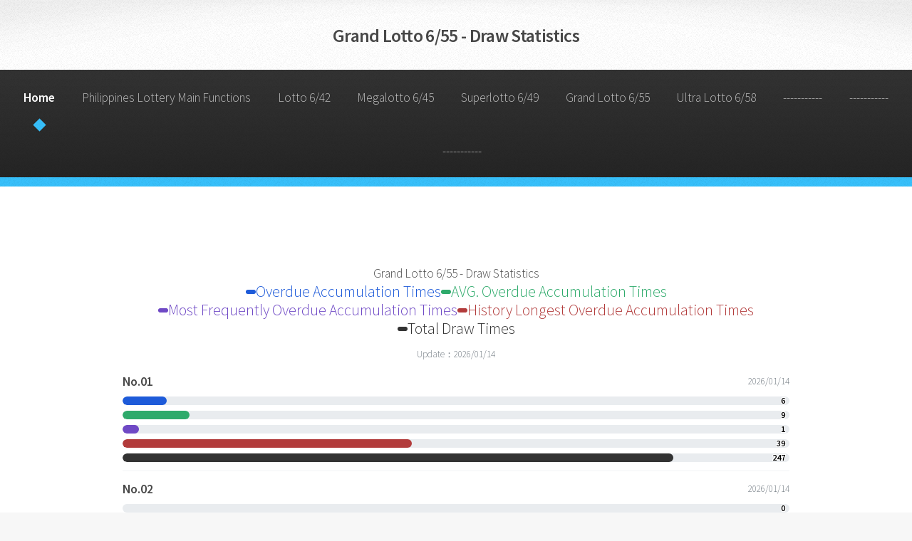

--- FILE ---
content_type: text/html
request_url: https://www.lotto-8.com/Philippines/ltosql17PH55.asp
body_size: 15098
content:


<!DOCTYPE HTML>
<html>
	<head>
		<title>PCSO Grand Lotto 6/55 Statistics – Hot & Cold Numbers, Frequency & Analysis</title>
		<meta name="viewport" content="width=device-width, initial-scale=1" charset="utf-8"/>
        <meta name="keywords" content="Grand Lotto 6/55 statistics, PCSO 6/55, 6/55 hot numbers, 6/55 cold numbers, 6/55 overdue numbers, GrandLotto stats, PCSO results" />
        <meta http-equiv="content-language" content="en" />
        <meta name="description" content="View PCSO Grand Lotto 6/55 statistics including hot and cold numbers, overdue numbers, number frequency and full draw analysis. Updated 6/55 data for Philippine lottery players." />
        <link href="https://www.lotto-8.com/lotto.ico" rel="icon" type="image/x-icon" />
		<!--[if lte IE 8]><script src="../assets/js/ie/html5shiv.js"></script><![endif]-->
		<link rel="stylesheet" href="../assets/css/main2.css" />
		<!--[if lte IE 8]><link rel="stylesheet" href="../assets/css/ie8.css" /><![endif]-->
		<!--[if lte IE 9]><link rel="stylesheet" href="../assets/css/ie9.css" /><![endif]-->

  <style>

    :root{
      --c-blue:#1e5bd9;   /* Lstr3 目前累積未出 */
      --c-green:#2eaa6b;  /* Lstr5 平均累積未出 */
      --c-purple:#6f49c5; /* Lstr6 最頻繁累積未出 */
      --c-red:#b23b3b;    /* Lstr4 歷史最長累積未出 */
      --c-gray:#333333;   /* Lstr2 總開出次數 */
      --c-track:#e9ecef;
      --c-muted:#6c757d;
    }


    .wrap{max-width:980px;margin:0 auto;padding:10px 12px 64px}
    .legend{display:flex;flex-wrap:wrap;gap:10px;font-size:12px;color:var(--c-muted);justify-content: center;text-align: center;}
    .legend .chip{display:inline-flex;align-items:center;gap:.5em}
    .legend .dot{width:14px;height:6px;border-radius:3px;display:inline-block}
    .date{font-size:13px;color:var(--c-muted)}
    .card{padding:12px 0;border-bottom:1px solid #f1f3f5}
    .rowhead{display:flex;justify-content:space-between;gap:12px;align-items:center;margin-bottom:8px}
    .title{font-weight:700}
    .bars{display:grid;grid-template-columns:1fr;gap:6px}

    .bar {
      position: relative;
      height: 12px;
      background: var(--c-track);
      border-radius: 999px;
      overflow: hidden;
    }

    .bar > i {
      position: absolute;
      left: 0; top: 0; bottom: 0;
      width: 0%;
      display: block;
      border-radius: 999px;
      transition: width .6s cubic-bezier(.2,.8,.2,1);
    }

    .bar .val {
      position: absolute;
      right: 6px;   
      top: 50%;
      transform: translateY(-50%);
      font-size: 12px;
      font-weight: 700;
      color: #000;  
      text-shadow:
      -1px -1px 0 #fff,
      1px -1px 0 #fff,
      -1px  1px 0 #fff,
      1px  1px 0 #fff;

    }

    .barlabel{font-size:12px;display:flex;align-items:center;gap:.25em;margin-top:2px;}

    .b-L3 i{background:var(--c-blue)}
    .b-L5 i{background:var(--c-green)}
    .b-L6 i{background:var(--c-purple)}
    .b-L4 i{background:var(--c-red)}
    .b-L2 i{background:var(--c-gray)}
    @media (min-width:720px){
      .bars{gap:8px}
      .bar{height:12px}
      .barlabel{font-size:13px}
    }
    .err{padding:12px;background:#fff3f3;border:1px solid #ffd3d3;color:#a40000;border-radius:8px}
  </style>

  <script>
    window.addEventListener('DOMContentLoaded', function(){
      var DATA_URL = "https://www.lotto-8.com/ltopoolmain.asp?kind=LtoPH55";

      fetch(DATA_URL, {cache:"no-store"})
        .then(function(r){ return r.text(); })
        .then(function(raw){
          var data = JSON.parse(raw); 
          if (!Array.isArray(data) || data.length === 0) throw new Error("Empty");

          var rows = data.map(function(x){
            return {
              date: x.Ldate,
              n: x.Lstr1,
              L2: Number(x.Lstr2||0),
              L3: Number(x.Lstr3||0),
              L4: Number(x.Lstr4||0),
              L5: Number(x.Lstr5||0),
              L6: Number(x.Lstr6||0)
            };
          });

          var maxL2 = rows.reduce(function(m,x){ return Math.max(m,x.L2); }, 0) || 1;                  
          var maxLx = rows.reduce(function(m,x){ return Math.max(m,x.L3,x.L4,x.L5,x.L6); }, 0) || 1;   

          var meta = document.getElementById("meta");
          if (meta) meta.textContent = "Update：" + (rows[0].date||"");

          var mount = document.getElementById("mount");
          var frag = document.createDocumentFragment();

          rows.forEach(function(item){
            var card = document.createElement('section');
            card.className = 'card';

            var html = "";
            html += '<div class="rowhead">';
            html +=   '<div class="title">' + (item.n||'').padStart(2,'0') + '</div>';
            html +=   '<div class="date">' + (item.date||'') + '</div>';
            html += '</div>';
            html += '<div class="bars">';
            html +=   renderBar('b-L3','Overdue Accumulation Times', item.L3, maxLx);
            html +=   renderBar('b-L5','AVG. Overdue Accumulation Times', item.L5, maxLx);
            html +=   renderBar('b-L6','Most Frequently Overdue Accumulation Times', item.L6, maxLx);
            html +=   renderBar('b-L4','History Longest Overdue Accumulation Times', item.L4, maxLx);
            html +=   renderBar('b-L2','Total Draw Times', item.L2, maxL2);
            html += '</div>';

            card.innerHTML = html;
            frag.appendChild(card);
          });

          if (mount) mount.appendChild(frag);

          requestAnimationFrame(function(){
            document.querySelectorAll('.bar').forEach(function(bar){
              var v = Number(bar.getAttribute('data-value') || 0);
              var max = Number(bar.getAttribute('data-max') || 1);
              var p = Math.max((v/max)*100, v>0?2.5:0); 
              if(p>100) p = 100;
              var fill = bar.querySelector('i');
              if (fill) fill.style.width = p + '%';
            });
          });
        })
        .catch(function(err){
          var mount = document.getElementById('mount');
          if (mount) mount.innerHTML =
            '<div class="err"><strong>Error：</strong> '+err.message+'</div>';
          console.error(err);
        });

        function renderBar(cls, label, value, max){
          var safeMax = max || 1;
          return (
            '<div class="bar '+cls+'" data-value="'+value+'" data-max="'+safeMax+'" aria-label="'+label+'">'+
              '<i></i>'+
              '<span class="val">'+value+'</span>'+
            '</div>'
          );
        }

      function colorOf(cls){
           switch(cls){
           case 'b-L3': return '#1e5bd9';  // 目前累積未出（藍）
           case 'b-L5': return '#2eaa6b';  // 平均累積未出（綠）
           case 'b-L6': return '#6f49c5';  // 最頻繁累積未出（紫）
           case 'b-L4': return '#b23b3b';  // 歷史最長累積未出（暗紅）
           case 'b-L2': return '#333333';  // 總開出次數（深灰）
           default:     return '#6c757d';
           }
      }


    });
  </script>

	</head>


	<body>
		<div id="page-wrapper">

			<!-- Header -->
				<div id="header">

					<!-- Logo -->
						<h1><a href="main.asp" id="logo">Grand Lotto 6/55 - Draw Statistics</a></h1>

					<!-- Nav -->
						<nav id="nav">
							<ul>
								<li class="current"><a href="../index.asp">Home</a></li>
								<li><a href="main.asp">Philippines Lottery Main Functions</a></li>
								<li>
									<a href="#">Lotto 6/42</a>
									<ul>
										<li><a href="listltoPH42.asp">Past Draw Results</a></li>
										<li><a href="LuckNoBLtoPH42.asp">Sum Zone Lucky Number Generator</a></li>
										<li><a href="ltosql16PH42.asp">Next Draw Probability Reference</a></li>
										<li><a href="chartballPH42.asp">Single Ball Trend Chart</a></li>
										<li><a href="ltosql18PH42.asp">Ball Draw Statistics Chart</a></li>
										<li><a href="ltosql17PH42.asp">Ball Overdue Track</a></li>
										<li><a href="ltosql15PH42.asp">Ball Consecutive Draw Odds</a></li>
										<li><a href="ltosql19.asp">Recent Hot & Cold Numbers</a></li>
										<li><a href="LuckNoLtoPH42.asp">High Odds Lucky Number Generator</a></li>
										<li><a href="ltosql6.asp">Check Numbers</a></li>

									</ul>
								</li>
								<li>
									<a href="#">Megalotto 6/45</a>
									<ul>
										<li><a href="listltoPH45.asp">Past Draw Results</a></li>
										<li><a href="LuckNoBLtoPH45.asp">Sum Zone Lucky Number Generator</a></li>
										<li><a href="ltosql16PH45.asp">Next Draw Probability Reference</a></li>
										<li><a href="chartballPH45.asp">Single Ball Trend Chart</a></li>
										<li><a href="ltosql18PH45.asp">Ball Draw Statistics Chart</a></li>
										<li><a href="ltosql17PH45.asp">Ball Overdue Track</a></li>
										<li><a href="ltosql15PH45.asp">Ball Consecutive Draw Odds</a></li>
										<li><a href="ltosql19.asp">Recent Hot & Cold Numbers</a></li>
										<li><a href="LuckNoLtoPH45.asp">High Odds Lucky Number Generator</a></li>
										<li><a href="ltosql6.asp">Check Numbers</a></li>

									</ul>
								</li>
								<li>
									<a href="#">Superlotto 6/49</a>
									<ul>
										<li><a href="listltoPH49.asp">Past Draw Results</a></li>
										<li><a href="LuckNoBLtoPH49.asp">Sum Zone Lucky Number Generator</a></li>
										<li><a href="ltosql16PH49.asp">Next Draw Probability Reference</a></li>
										<li><a href="chartballPH49.asp">Single Ball Trend Chart</a></li>
										<li><a href="ltosql18PH49.asp">Ball Draw Statistics Chart</a></li>
										<li><a href="ltosql17PH49.asp">Ball Overdue Track</a></li>
										<li><a href="ltosql15PH49.asp">Ball Consecutive Draw Odds</a></li>
										<li><a href="ltosql19.asp">Recent Hot & Cold Numbers</a></li>
										<li><a href="LuckNoLtoPH49.asp">High Odds Lucky Number Generator</a></li>
										<li><a href="ltosql6.asp">Check Numbers</a></li>

									</ul>
								</li>
								<li>
									<a href="#">Grand Lotto 6/55</a>
									<ul>
										<li><a href="listltoPH55.asp">Past Draw Results</a></li>
										<li><a href="LuckNoBLtoPH55.asp">Sum Zone Lucky Number Generator</a></li>
										<li><a href="ltosql16PH55.asp">Next Draw Probability Reference</a></li>
										<li><a href="chartballPH55.asp">Single Ball Trend Chart</a></li>
										<li><a href="ltosql18PH55.asp">Ball Draw Statistics Chart</a></li>
										<li><a href="ltosql17PH55.asp">Ball Overdue Track</a></li>
										<li><a href="ltosql15PH55.asp">Ball Consecutive Draw Odds</a></li>
										<li><a href="ltosql19.asp">Recent Hot & Cold Numbers</a></li>
										<li><a href="LuckNoLtoPH55.asp">High Odds Lucky Number Generator</a></li>
										<li><a href="ltosql6.asp">Check Numbers</a></li>

									</ul>
								</li>
								<li>
									<a href="#">Ultra Lotto 6/58</a>
									<ul>
										<li><a href="listltoPH58.asp">Past Draw Results</a></li>
										<li><a href="LuckNoBLtoPH58.asp">Sum Zone Lucky Number Generator</a></li>
										<li><a href="ltosql16PH58.asp">Next Draw Probability Reference</a></li>
										<li><a href="chartballPH58.asp">Single Ball Trend Chart</a></li>
										<li><a href="ltosql18PH58.asp">Ball Draw Statistics Chart</a></li>
										<li><a href="ltosql17PH58.asp">Ball Overdue Track</a></li>
										<li><a href="ltosql15PH58.asp">Ball Consecutive Draw Odds</a></li>
										<li><a href="ltosql19.asp">Recent Hot & Cold Numbers</a></li>
										<li><a href="LuckNoLtoPH58.asp">High Odds Lucky Number Generator</a></li>
										<li><a href="ltosql6.asp">Check Numbers</a></li>
									</ul>
								</li>
								<li>
									<a href="#">-----------</a>
								</li>
								<li>
									<a href="#">-----------</a>
								</li>
								<li>
									<a href="#">-----------</a>
								</li>

							</ul>
						</nav>

				</div>

			<!-- Posts -->
				<section class="wrapper style1">
					<div class="container"  style="text-align:center">

        <table style="margin:auto;">
            <tr>
                <td >
                    <iframe src="https://www.facebook.com/plugins/like.php?href=https://www.lotto-8.com/&layout=button_count&show_faces=0&width=90&height=24&locale=zh_TW" frameborder="0" scrolling="no" style="width:101px; height:24px;"></iframe>
                </td>
            </tr>
        </table>

                <span class="auto-style4"></span>
                <br />
                Grand Lotto 6/55 - Draw Statistics 
                <br/>
              <div class="legend" aria-hidden="true">
                <span class="chip"><span class="dot" style="background:var(--c-blue)"></span><span style="color:var(--c-blue);font-size:3vmin">Overdue Accumulation Times</span></span>
                <span class="chip"><span class="dot" style="background:var(--c-green)"></span><span style="color:var(--c-green);font-size:3vmin">AVG. Overdue Accumulation Times</span></span>
                <span class="chip"><span class="dot" style="background:var(--c-purple)"></span><span style="color:var(--c-purple);font-size:3vmin">Most Frequently Overdue Accumulation Times</span></span>
                <span class="chip"><span class="dot" style="background:var(--c-red)"></span><span style="color:var(--c-red);font-size:3vmin">History Longest Overdue Accumulation Times</span></span>
                <span class="chip"><span class="dot" style="background:var(--c-gray)"></span><span style="color:var(--c-gray);font-size:3vmin">Total Draw Times</span></span>
              </div>

              <div class="wrap">
                <div id="meta" class="date"></div>
                <div id="mount"></div>
              </div>

<br /><br />

                        </div>
				</section>

			<!-- Footer -->
				<div id="footer">
					<div class="container">

						<div class="row">
						</div>
					</div>

					<!-- Icons -->
						<ul class="icons">
						</ul>

					<!-- Copyright -->
						<div class="copyright">
							<ul class="menu">
								<li>Copyright© All Rights Reserved</li><li><a href="https://www.lotto-8.com">Lotto-8.com</a></li>
							</ul>
						</div>

				</div>

		</div>

		<!-- Scripts -->
			<script src="../assets/js/jquery.min.js"></script>
			<script src="../assets/js/jquery.dropotron.min.js"></script>
			<script src="../assets/js/skel.min.js"></script>
			<script src="../assets/js/util.js"></script>
			<!--[if lte IE 8]><script src="../assets/js/ie/respond.min.js"></script><![endif]-->
			<script src="../assets/js/main.js"></script>


<!-- Google tag (gtag.js) -->
<script async src="https://www.googletagmanager.com/gtag/js?id=G-RHGL1JDYN4"></script>
<script>
  window.dataLayer = window.dataLayer || [];
  function gtag(){dataLayer.push(arguments);}
  gtag('js', new Date());

  gtag('config', 'G-RHGL1JDYN4');
</script>


	</body>
</html>

--- FILE ---
content_type: text/html
request_url: https://www.lotto-8.com/ltopoolmain.asp?kind=LtoPH55
body_size: 5927
content:
[{"Ldate":"2026/01/14","Lstr1":"No.01","Lstr2":"247","Lstr3":"6","Lstr4":"39","Lstr5":"9","Lstr6":"1","Lii":"0"},{"Ldate":"2026/01/14","Lstr1":"No.02","Lstr2":"272","Lstr3":"0","Lstr4":"40","Lstr5":"9","Lstr6":"1","Lii":"0"},{"Ldate":"2026/01/14","Lstr1":"No.03","Lstr2":"259","Lstr3":"4","Lstr4":"90","Lstr5":"9","Lstr6":"3","Lii":"0"},{"Ldate":"2026/01/14","Lstr1":"No.04","Lstr2":"242","Lstr3":"39","Lstr4":"56","Lstr5":"10","Lstr6":"1","Lii":"0"},{"Ldate":"2026/01/14","Lstr1":"No.05","Lstr2":"267","Lstr3":"11","Lstr4":"43","Lstr5":"9","Lstr6":"2","Lii":"0"},{"Ldate":"2026/01/14","Lstr1":"No.06","Lstr2":"285","Lstr3":"5","Lstr4":"40","Lstr5":"8","Lstr6":"2","Lii":"0"},{"Ldate":"2026/01/14","Lstr1":"No.07","Lstr2":"251","Lstr3":"1","Lstr4":"52","Lstr5":"9","Lstr6":"1","Lii":"0"},{"Ldate":"2026/01/14","Lstr1":"No.08","Lstr2":"250","Lstr3":"2","Lstr4":"46","Lstr5":"10","Lstr6":"2","Lii":"0"},{"Ldate":"2026/01/14","Lstr1":"No.09","Lstr2":"287","Lstr3":"1","Lstr4":"58","Lstr5":"9","Lstr6":"1","Lii":"0"},{"Ldate":"2026/01/14","Lstr1":"No.10","Lstr2":"246","Lstr3":"10","Lstr4":"59","Lstr5":"10","Lstr6":"1","Lii":"0"},{"Ldate":"2026/01/14","Lstr1":"No.11","Lstr2":"263","Lstr3":"0","Lstr4":"51","Lstr5":"9","Lstr6":"2","Lii":"0"},{"Ldate":"2026/01/14","Lstr1":"No.12","Lstr2":"252","Lstr3":"24","Lstr4":"49","Lstr5":"10","Lstr6":"1","Lii":"0"},{"Ldate":"2026/01/14","Lstr1":"No.13","Lstr2":"261","Lstr3":"2","Lstr4":"53","Lstr5":"9","Lstr6":"1","Lii":"0"},{"Ldate":"2026/01/14","Lstr1":"No.14","Lstr2":"240","Lstr3":"2","Lstr4":"52","Lstr5":"10","Lstr6":"3","Lii":"0"},{"Ldate":"2026/01/14","Lstr1":"No.15","Lstr2":"246","Lstr3":"4","Lstr4":"77","Lstr5":"9","Lstr6":"3","Lii":"0"},{"Ldate":"2026/01/14","Lstr1":"No.16","Lstr2":"234","Lstr3":"8","Lstr4":"53","Lstr5":"10","Lstr6":"1","Lii":"0"},{"Ldate":"2026/01/14","Lstr1":"No.17","Lstr2":"270","Lstr3":"14","Lstr4":"38","Lstr5":"9","Lstr6":"1","Lii":"0"},{"Ldate":"2026/01/14","Lstr1":"No.18","Lstr2":"245","Lstr3":"9","Lstr4":"59","Lstr5":"10","Lstr6":"1","Lii":"0"},{"Ldate":"2026/01/14","Lstr1":"No.19","Lstr2":"236","Lstr3":"3","Lstr4":"36","Lstr5":"10","Lstr6":"4","Lii":"0"},{"Ldate":"2026/01/14","Lstr1":"No.20","Lstr2":"282","Lstr3":"4","Lstr4":"41","Lstr5":"8","Lstr6":"4","Lii":"0"},{"Ldate":"2026/01/14","Lstr1":"No.21","Lstr2":"247","Lstr3":"9","Lstr4":"48","Lstr5":"10","Lstr6":"1","Lii":"0"},{"Ldate":"2026/01/14","Lstr1":"No.22","Lstr2":"263","Lstr3":"16","Lstr4":"49","Lstr5":"9","Lstr6":"2","Lii":"0"},{"Ldate":"2026/01/14","Lstr1":"No.23","Lstr2":"248","Lstr3":"10","Lstr4":"39","Lstr5":"9","Lstr6":"2","Lii":"0"},{"Ldate":"2026/01/14","Lstr1":"No.24","Lstr2":"278","Lstr3":"5","Lstr4":"48","Lstr5":"8","Lstr6":"5","Lii":"0"},{"Ldate":"2026/01/14","Lstr1":"No.25","Lstr2":"250","Lstr3":"7","Lstr4":"53","Lstr5":"9","Lstr6":"1","Lii":"0"},{"Ldate":"2026/01/14","Lstr1":"No.26","Lstr2":"280","Lstr3":"23","Lstr4":"41","Lstr5":"8","Lstr6":"3","Lii":"0"},{"Ldate":"2026/01/14","Lstr1":"No.27","Lstr2":"267","Lstr3":"20","Lstr4":"67","Lstr5":"9","Lstr6":"3","Lii":"0"},{"Ldate":"2026/01/14","Lstr1":"No.28","Lstr2":"285","Lstr3":"13","Lstr4":"41","Lstr5":"8","Lstr6":"1","Lii":"0"},{"Ldate":"2026/01/14","Lstr1":"No.29","Lstr2":"278","Lstr3":"35","Lstr4":"56","Lstr5":"9","Lstr6":"3","Lii":"0"},{"Ldate":"2026/01/14","Lstr1":"No.30","Lstr2":"275","Lstr3":"15","Lstr4":"66","Lstr5":"8","Lstr6":"4","Lii":"0"},{"Ldate":"2026/01/14","Lstr1":"No.31","Lstr2":"229","Lstr3":"2","Lstr4":"51","Lstr5":"10","Lstr6":"2","Lii":"0"},{"Ldate":"2026/01/14","Lstr1":"No.32","Lstr2":"222","Lstr3":"2","Lstr4":"57","Lstr5":"11","Lstr6":"1","Lii":"0"},{"Ldate":"2026/01/14","Lstr1":"No.33","Lstr2":"269","Lstr3":"4","Lstr4":"45","Lstr5":"9","Lstr6":"2","Lii":"0"},{"Ldate":"2026/01/14","Lstr1":"No.34","Lstr2":"241","Lstr3":"3","Lstr4":"73","Lstr5":"10","Lstr6":"1","Lii":"0"},{"Ldate":"2026/01/14","Lstr1":"No.35","Lstr2":"268","Lstr3":"6","Lstr4":"56","Lstr5":"9","Lstr6":"1","Lii":"0"},{"Ldate":"2026/01/14","Lstr1":"No.36","Lstr2":"239","Lstr3":"1","Lstr4":"54","Lstr5":"10","Lstr6":"1","Lii":"0"},{"Ldate":"2026/01/14","Lstr1":"No.37","Lstr2":"241","Lstr3":"3","Lstr4":"48","Lstr5":"10","Lstr6":"2","Lii":"0"},{"Ldate":"2026/01/14","Lstr1":"No.38","Lstr2":"264","Lstr3":"3","Lstr4":"55","Lstr5":"9","Lstr6":"4","Lii":"0"},{"Ldate":"2026/01/14","Lstr1":"No.39","Lstr2":"257","Lstr3":"9","Lstr4":"53","Lstr5":"9","Lstr6":"5","Lii":"0"},{"Ldate":"2026/01/14","Lstr1":"No.40","Lstr2":"263","Lstr3":"6","Lstr4":"45","Lstr5":"9","Lstr6":"1","Lii":"0"},{"Ldate":"2026/01/14","Lstr1":"No.41","Lstr2":"270","Lstr3":"0","Lstr4":"43","Lstr5":"9","Lstr6":"1","Lii":"0"},{"Ldate":"2026/01/14","Lstr1":"No.42","Lstr2":"278","Lstr3":"0","Lstr4":"58","Lstr5":"8","Lstr6":"2","Lii":"0"},{"Ldate":"2026/01/14","Lstr1":"No.43","Lstr2":"272","Lstr3":"0","Lstr4":"43","Lstr5":"9","Lstr6":"1","Lii":"0"},{"Ldate":"2026/01/14","Lstr1":"No.44","Lstr2":"257","Lstr3":"2","Lstr4":"44","Lstr5":"9","Lstr6":"2","Lii":"0"},{"Ldate":"2026/01/14","Lstr1":"No.45","Lstr2":"284","Lstr3":"4","Lstr4":"59","Lstr5":"8","Lstr6":"1","Lii":"0"},{"Ldate":"2026/01/14","Lstr1":"No.46","Lstr2":"222","Lstr3":"14","Lstr4":"51","Lstr5":"11","Lstr6":"5","Lii":"0"},{"Ldate":"2026/01/14","Lstr1":"No.47","Lstr2":"251","Lstr3":"1","Lstr4":"52","Lstr5":"9","Lstr6":"1","Lii":"0"},{"Ldate":"2026/01/14","Lstr1":"No.48","Lstr2":"274","Lstr3":"0","Lstr4":"42","Lstr5":"9","Lstr6":"1","Lii":"0"},{"Ldate":"2026/01/14","Lstr1":"No.49","Lstr2":"262","Lstr3":"11","Lstr4":"44","Lstr5":"9","Lstr6":"2","Lii":"0"},{"Ldate":"2026/01/14","Lstr1":"No.50","Lstr2":"245","Lstr3":"4","Lstr4":"52","Lstr5":"10","Lstr6":"2","Lii":"0"},{"Ldate":"2026/01/14","Lstr1":"No.51","Lstr2":"268","Lstr3":"9","Lstr4":"38","Lstr5":"9","Lstr6":"1","Lii":"0"},{"Ldate":"2026/01/14","Lstr1":"No.52","Lstr2":"299","Lstr3":"7","Lstr4":"58","Lstr5":"8","Lstr6":"2","Lii":"0"},{"Ldate":"2026/01/14","Lstr1":"No.53","Lstr2":"212","Lstr3":"10","Lstr4":"49","Lstr5":"11","Lstr6":"2","Lii":"0"},{"Ldate":"2026/01/14","Lstr1":"No.54","Lstr2":"290","Lstr3":"13","Lstr4":"45","Lstr5":"8","Lstr6":"3","Lii":"0"},{"Ldate":"2026/01/14","Lstr1":"No.55","Lstr2":"273","Lstr3":"40","Lstr4":"49","Lstr5":"9","Lstr6":"1","Lii":"0"}]

--- FILE ---
content_type: text/css
request_url: https://www.lotto-8.com/assets/css/main2.css
body_size: 56027
content:
@import url("font-awesome.min.css");
@import url("https://fonts.googleapis.com/css?family=Source+Sans+Pro:300,300italic,600,600italic");

/*
	Arcana by HTML5 UP
	html5up.net | @n33co
	Free for personal and commercial use under the CCA 3.0 license (html5up.net/license)
*/

/* Reset */

	html, body, div, span, applet, object, iframe, h1, h2, h3, h4, h5, h6, p, blockquote, pre, a, abbr, acronym, address, big, cite, code, del, dfn, em, img, ins, kbd, q, s, samp, small, strike, strong, sub, sup, tt, var, b, u, i, center, dl, dt, dd, ol, ul, li, fieldset, form, label, legend, table, caption, tbody, tfoot, thead, tr, th, td, article, aside, canvas, details, embed, figure, figcaption, footer, header, hgroup, menu, nav, output, ruby, section, summary, time, mark, audio, video {
		margin: 0;
		padding: 0;
		border: 0;
		font-size: 100%;
		font: inherit;
		vertical-align: baseline;
	}

	article, aside, details, figcaption, figure, footer, header, hgroup, menu, nav, section {
		display: block;
	}

	body {
		line-height: 1;
	}

	ol, ul {
		list-style: none;
	}

	blockquote, q {
		quotes: none;
	}

	blockquote:before, blockquote:after, q:before, q:after {
		content: '';
		content: none;
	}

	table {
		border-collapse: collapse;
		border-spacing: 0;
	}

	body {
		-webkit-text-size-adjust: none;
	}

/* Box Model */

	*, *:before, *:after {
		-moz-box-sizing: border-box;
		-webkit-box-sizing: border-box;
		box-sizing: border-box;
	}

/* Containers */

	.container {
		margin-left: auto;
		margin-right: auto;
	}

	.container.\31 25\25 {
		width: 100%;
		max-width: 1750px;
		min-width: 1400px;
	}

	.container.\37 5\25 {
		width: 1050px;
	}

	.container.\35 0\25 {
		width: 700px;
	}

	.container.\32 5\25 {
		width: 350px;
	}

	.container {
		width: 1400px;
	}

	@media screen and (max-width: 1680px) {

		.container.\31 25\25 {
			width: 100%;
			max-width: 1500px;
			min-width: 1200px;
		}

		.container.\37 5\25 {
			width: 900px;
		}

		.container.\35 0\25 {
			width: 600px;
		}

		.container.\32 5\25 {
			width: 300px;
		}

		.container {
			width: 1200px;
		}

	}

	@media screen and (max-width: 1280px) {

		.container.\31 25\25 {
			width: 100%;
			max-width: 1200px;
			min-width: 960px;
		}

		.container.\37 5\25 {
			width: 720px;
		}

		.container.\35 0\25 {
			width: 480px;
		}

		.container.\32 5\25 {
			width: 240px;
		}

		.container {
			width: 960px;
		}

	}

	@media screen and (max-width: 980px) {

		.container.\31 25\25 {
			width: 100%;
			max-width: 118.75%;
			min-width: 95%;
		}

		.container.\37 5\25 {
			width: 71.25%;
		}

		.container.\35 0\25 {
			width: 47.5%;
		}

		.container.\32 5\25 {
			width: 23.75%;
		}

		.container {
			width: 95%;
		}

	}

	@media screen and (max-width: 840px) {

		.container.\31 25\25 {
			width: 100%;
			max-width: 118.75%;
			min-width: 95%;
		}

		.container.\37 5\25 {
			width: 71.25%;
		}

		.container.\35 0\25 {
			width: 47.5%;
		}

		.container.\32 5\25 {
			width: 23.75%;
		}

		.container {
			width: 95% !important;
		}

	}

	@media screen and (max-width: 736px) {

		.container.\31 25\25 {
			width: 100%;
			max-width: 112.5%;
			min-width: 90%;
		}

		.container.\37 5\25 {
			width: 67.5%;
		}

		.container.\35 0\25 {
			width: 45%;
		}

		.container.\32 5\25 {
			width: 22.5%;
		}

		.container {
			width: 90% !important;
		}

	}

	@media screen and (max-width: 480px) {

		.container.\31 25\25 {
			width: 100%;
			max-width: 125%;
			min-width: 100%;
		}

		.container.\37 5\25 {
			width: 75%;
		}

		.container.\35 0\25 {
			width: 50%;
		}

		.container.\32 5\25 {
			width: 25%;
		}

		.container {
			width: 100% !important;
		}

	}

/* Grid */

	.row {
		border-bottom: solid 1px transparent;
		-moz-box-sizing: border-box;
		-webkit-box-sizing: border-box;
		box-sizing: border-box;
	}

	.row > * {
		float: left;
		-moz-box-sizing: border-box;
		-webkit-box-sizing: border-box;
		box-sizing: border-box;
	}

	.row:after, .row:before {
		content: '';
		display: block;
		clear: both;
		height: 0;
	}

	.row.uniform > * > :first-child {
		margin-top: 0;
	}

	.row.uniform > * > :last-child {
		margin-bottom: 0;
	}

	.row.\30 \25 > * {
		padding: 0px 0 0 0px;
	}

	.row.\30 \25 {
		margin: 0px 0 -1px 0px;
	}

	.row.uniform.\30 \25 > * {
		padding: 0px 0 0 0px;
	}

	.row.uniform.\30 \25 {
		margin: 0px 0 -1px 0px;
	}

	.row > * {
		padding: 50px 0 0 50px;
	}

	.row {
		margin: -50px 0 -1px -50px;
	}

	.row.uniform > * {
		padding: 50px 0 0 50px;
	}

	.row.uniform {
		margin: -50px 0 -1px -50px;
	}

	.row.\32 00\25 > * {
		padding: 100px 0 0 100px;
	}

	.row.\32 00\25 {
		margin: -100px 0 -1px -100px;
	}

	.row.uniform.\32 00\25 > * {
		padding: 100px 0 0 100px;
	}

	.row.uniform.\32 00\25 {
		margin: -100px 0 -1px -100px;
	}

	.row.\31 50\25 > * {
		padding: 75px 0 0 75px;
	}

	.row.\31 50\25 {
		margin: -75px 0 -1px -75px;
	}

	.row.uniform.\31 50\25 > * {
		padding: 75px 0 0 75px;
	}

	.row.uniform.\31 50\25 {
		margin: -75px 0 -1px -75px;
	}

	.row.\35 0\25 > * {
		padding: 25px 0 0 25px;
	}

	.row.\35 0\25 {
		margin: -25px 0 -1px -25px;
	}

	.row.uniform.\35 0\25 > * {
		padding: 25px 0 0 25px;
	}

	.row.uniform.\35 0\25 {
		margin: -25px 0 -1px -25px;
	}

	.row.\32 5\25 > * {
		padding: 12.5px 0 0 12.5px;
	}

	.row.\32 5\25 {
		margin: -12.5px 0 -1px -12.5px;
	}

	.row.uniform.\32 5\25 > * {
		padding: 12.5px 0 0 12.5px;
	}

	.row.uniform.\32 5\25 {
		margin: -12.5px 0 -1px -12.5px;
	}

	.\31 2u, .\31 2u\24 {
		width: 100%;
		clear: none;
		margin-left: 0;
	}

	.\31 1u, .\31 1u\24 {
		width: 91.6666666667%;
		clear: none;
		margin-left: 0;
	}

	.\31 0u, .\31 0u\24 {
		width: 83.3333333333%;
		clear: none;
		margin-left: 0;
	}

	.\39 u, .\39 u\24 {
		width: 75%;
		clear: none;
		margin-left: 0;
	}

	.\38 u, .\38 u\24 {
		width: 66.6666666667%;
		clear: none;
		margin-left: 0;
	}

	.\37 u, .\37 u\24 {
		width: 58.3333333333%;
		clear: none;
		margin-left: 0;
	}

	.\36 u, .\36 u\24 {
		width: 50%;
		clear: none;
		margin-left: 0;
	}

	.\35 u, .\35 u\24 {
		width: 41.6666666667%;
		clear: none;
		margin-left: 0;
	}

	.\34 u, .\34 u\24 {
		width: 33.3333333333%;
		clear: none;
		margin-left: 0;
	}

	.\33 u, .\33 u\24 {
		width: 25%;
		clear: none;
		margin-left: 0;
	}

	.\32 u, .\32 u\24 {
		width: 16.6666666667%;
		clear: none;
		margin-left: 0;
	}

	.\31 u, .\31 u\24 {
		width: 8.3333333333%;
		clear: none;
		margin-left: 0;
	}

	.\31 2u\24 + *,
	.\31 1u\24 + *,
	.\31 0u\24 + *,
	.\39 u\24 + *,
	.\38 u\24 + *,
	.\37 u\24 + *,
	.\36 u\24 + *,
	.\35 u\24 + *,
	.\34 u\24 + *,
	.\33 u\24 + *,
	.\32 u\24 + *,
	.\31 u\24 + * {
		clear: left;
	}

	.\-11u {
		margin-left: 91.66667%;
	}

	.\-10u {
		margin-left: 83.33333%;
	}

	.\-9u {
		margin-left: 75%;
	}

	.\-8u {
		margin-left: 66.66667%;
	}

	.\-7u {
		margin-left: 58.33333%;
	}

	.\-6u {
		margin-left: 50%;
	}

	.\-5u {
		margin-left: 41.66667%;
	}

	.\-4u {
		margin-left: 33.33333%;
	}

	.\-3u {
		margin-left: 25%;
	}

	.\-2u {
		margin-left: 16.66667%;
	}

	.\-1u {
		margin-left: 8.33333%;
	}

	@media screen and (max-width: 1680px) {

		.row > * {
			padding: 40px 0 0 40px;
		}

		.row {
			margin: -40px 0 -1px -40px;
		}

		.row.uniform > * {
			padding: 40px 0 0 40px;
		}

		.row.uniform {
			margin: -40px 0 -1px -40px;
		}

		.row.\32 00\25 > * {
			padding: 80px 0 0 80px;
		}

		.row.\32 00\25 {
			margin: -80px 0 -1px -80px;
		}

		.row.uniform.\32 00\25 > * {
			padding: 80px 0 0 80px;
		}

		.row.uniform.\32 00\25 {
			margin: -80px 0 -1px -80px;
		}

		.row.\31 50\25 > * {
			padding: 60px 0 0 60px;
		}

		.row.\31 50\25 {
			margin: -60px 0 -1px -60px;
		}

		.row.uniform.\31 50\25 > * {
			padding: 60px 0 0 60px;
		}

		.row.uniform.\31 50\25 {
			margin: -60px 0 -1px -60px;
		}

		.row.\35 0\25 > * {
			padding: 20px 0 0 20px;
		}

		.row.\35 0\25 {
			margin: -20px 0 -1px -20px;
		}

		.row.uniform.\35 0\25 > * {
			padding: 20px 0 0 20px;
		}

		.row.uniform.\35 0\25 {
			margin: -20px 0 -1px -20px;
		}

		.row.\32 5\25 > * {
			padding: 10px 0 0 10px;
		}

		.row.\32 5\25 {
			margin: -10px 0 -1px -10px;
		}

		.row.uniform.\32 5\25 > * {
			padding: 10px 0 0 10px;
		}

		.row.uniform.\32 5\25 {
			margin: -10px 0 -1px -10px;
		}

		.\31 2u\28wide\29, .\31 2u\24\28wide\29 {
			width: 100%;
			clear: none;
			margin-left: 0;
		}

		.\31 1u\28wide\29, .\31 1u\24\28wide\29 {
			width: 91.6666666667%;
			clear: none;
			margin-left: 0;
		}

		.\31 0u\28wide\29, .\31 0u\24\28wide\29 {
			width: 83.3333333333%;
			clear: none;
			margin-left: 0;
		}

		.\39 u\28wide\29, .\39 u\24\28wide\29 {
			width: 75%;
			clear: none;
			margin-left: 0;
		}

		.\38 u\28wide\29, .\38 u\24\28wide\29 {
			width: 66.6666666667%;
			clear: none;
			margin-left: 0;
		}

		.\37 u\28wide\29, .\37 u\24\28wide\29 {
			width: 58.3333333333%;
			clear: none;
			margin-left: 0;
		}

		.\36 u\28wide\29, .\36 u\24\28wide\29 {
			width: 50%;
			clear: none;
			margin-left: 0;
		}

		.\35 u\28wide\29, .\35 u\24\28wide\29 {
			width: 41.6666666667%;
			clear: none;
			margin-left: 0;
		}

		.\34 u\28wide\29, .\34 u\24\28wide\29 {
			width: 33.3333333333%;
			clear: none;
			margin-left: 0;
		}

		.\33 u\28wide\29, .\33 u\24\28wide\29 {
			width: 25%;
			clear: none;
			margin-left: 0;
		}

		.\32 u\28wide\29, .\32 u\24\28wide\29 {
			width: 16.6666666667%;
			clear: none;
			margin-left: 0;
		}

		.\31 u\28wide\29, .\31 u\24\28wide\29 {
			width: 8.3333333333%;
			clear: none;
			margin-left: 0;
		}

		.\31 2u\24\28wide\29 + *,
		.\31 1u\24\28wide\29 + *,
		.\31 0u\24\28wide\29 + *,
		.\39 u\24\28wide\29 + *,
		.\38 u\24\28wide\29 + *,
		.\37 u\24\28wide\29 + *,
		.\36 u\24\28wide\29 + *,
		.\35 u\24\28wide\29 + *,
		.\34 u\24\28wide\29 + *,
		.\33 u\24\28wide\29 + *,
		.\32 u\24\28wide\29 + *,
		.\31 u\24\28wide\29 + * {
			clear: left;
		}

		.\-11u\28wide\29 {
			margin-left: 91.66667%;
		}

		.\-10u\28wide\29 {
			margin-left: 83.33333%;
		}

		.\-9u\28wide\29 {
			margin-left: 75%;
		}

		.\-8u\28wide\29 {
			margin-left: 66.66667%;
		}

		.\-7u\28wide\29 {
			margin-left: 58.33333%;
		}

		.\-6u\28wide\29 {
			margin-left: 50%;
		}

		.\-5u\28wide\29 {
			margin-left: 41.66667%;
		}

		.\-4u\28wide\29 {
			margin-left: 33.33333%;
		}

		.\-3u\28wide\29 {
			margin-left: 25%;
		}

		.\-2u\28wide\29 {
			margin-left: 16.66667%;
		}

		.\-1u\28wide\29 {
			margin-left: 8.33333%;
		}

	}

	@media screen and (max-width: 1280px) {

		.row > * {
			padding: 30px 0 0 30px;
		}

		.row {
			margin: -30px 0 -1px -30px;
		}

		.row.uniform > * {
			padding: 30px 0 0 30px;
		}

		.row.uniform {
			margin: -30px 0 -1px -30px;
		}

		.row.\32 00\25 > * {
			padding: 60px 0 0 60px;
		}

		.row.\32 00\25 {
			margin: -60px 0 -1px -60px;
		}

		.row.uniform.\32 00\25 > * {
			padding: 60px 0 0 60px;
		}

		.row.uniform.\32 00\25 {
			margin: -60px 0 -1px -60px;
		}

		.row.\31 50\25 > * {
			padding: 45px 0 0 45px;
		}

		.row.\31 50\25 {
			margin: -45px 0 -1px -45px;
		}

		.row.uniform.\31 50\25 > * {
			padding: 45px 0 0 45px;
		}

		.row.uniform.\31 50\25 {
			margin: -45px 0 -1px -45px;
		}

		.row.\35 0\25 > * {
			padding: 15px 0 0 15px;
		}

		.row.\35 0\25 {
			margin: -15px 0 -1px -15px;
		}

		.row.uniform.\35 0\25 > * {
			padding: 15px 0 0 15px;
		}

		.row.uniform.\35 0\25 {
			margin: -15px 0 -1px -15px;
		}

		.row.\32 5\25 > * {
			padding: 7.5px 0 0 7.5px;
		}

		.row.\32 5\25 {
			margin: -7.5px 0 -1px -7.5px;
		}

		.row.uniform.\32 5\25 > * {
			padding: 7.5px 0 0 7.5px;
		}

		.row.uniform.\32 5\25 {
			margin: -7.5px 0 -1px -7.5px;
		}

		.\31 2u\28normal\29, .\31 2u\24\28normal\29 {
			width: 100%;
			clear: none;
			margin-left: 0;
		}

		.\31 1u\28normal\29, .\31 1u\24\28normal\29 {
			width: 91.6666666667%;
			clear: none;
			margin-left: 0;
		}

		.\31 0u\28normal\29, .\31 0u\24\28normal\29 {
			width: 83.3333333333%;
			clear: none;
			margin-left: 0;
		}

		.\39 u\28normal\29, .\39 u\24\28normal\29 {
			width: 75%;
			clear: none;
			margin-left: 0;
		}

		.\38 u\28normal\29, .\38 u\24\28normal\29 {
			width: 66.6666666667%;
			clear: none;
			margin-left: 0;
		}

		.\37 u\28normal\29, .\37 u\24\28normal\29 {
			width: 58.3333333333%;
			clear: none;
			margin-left: 0;
		}

		.\36 u\28normal\29, .\36 u\24\28normal\29 {
			width: 50%;
			clear: none;
			margin-left: 0;
		}

		.\35 u\28normal\29, .\35 u\24\28normal\29 {
			width: 41.6666666667%;
			clear: none;
			margin-left: 0;
		}

		.\34 u\28normal\29, .\34 u\24\28normal\29 {
			width: 33.3333333333%;
			clear: none;
			margin-left: 0;
		}

		.\33 u\28normal\29, .\33 u\24\28normal\29 {
			width: 25%;
			clear: none;
			margin-left: 0;
		}

		.\32 u\28normal\29, .\32 u\24\28normal\29 {
			width: 16.6666666667%;
			clear: none;
			margin-left: 0;
		}

		.\31 u\28normal\29, .\31 u\24\28normal\29 {
			width: 8.3333333333%;
			clear: none;
			margin-left: 0;
		}

		.\31 2u\24\28normal\29 + *,
		.\31 1u\24\28normal\29 + *,
		.\31 0u\24\28normal\29 + *,
		.\39 u\24\28normal\29 + *,
		.\38 u\24\28normal\29 + *,
		.\37 u\24\28normal\29 + *,
		.\36 u\24\28normal\29 + *,
		.\35 u\24\28normal\29 + *,
		.\34 u\24\28normal\29 + *,
		.\33 u\24\28normal\29 + *,
		.\32 u\24\28normal\29 + *,
		.\31 u\24\28normal\29 + * {
			clear: left;
		}

		.\-11u\28normal\29 {
			margin-left: 91.66667%;
		}

		.\-10u\28normal\29 {
			margin-left: 83.33333%;
		}

		.\-9u\28normal\29 {
			margin-left: 75%;
		}

		.\-8u\28normal\29 {
			margin-left: 66.66667%;
		}

		.\-7u\28normal\29 {
			margin-left: 58.33333%;
		}

		.\-6u\28normal\29 {
			margin-left: 50%;
		}

		.\-5u\28normal\29 {
			margin-left: 41.66667%;
		}

		.\-4u\28normal\29 {
			margin-left: 33.33333%;
		}

		.\-3u\28normal\29 {
			margin-left: 25%;
		}

		.\-2u\28normal\29 {
			margin-left: 16.66667%;
		}

		.\-1u\28normal\29 {
			margin-left: 8.33333%;
		}

	}

	@media screen and (max-width: 980px) {

		.row > * {
			padding: 30px 0 0 30px;
		}

		.row {
			margin: -30px 0 -1px -30px;
		}

		.row.uniform > * {
			padding: 30px 0 0 30px;
		}

		.row.uniform {
			margin: -30px 0 -1px -30px;
		}

		.row.\32 00\25 > * {
			padding: 60px 0 0 60px;
		}

		.row.\32 00\25 {
			margin: -60px 0 -1px -60px;
		}

		.row.uniform.\32 00\25 > * {
			padding: 60px 0 0 60px;
		}

		.row.uniform.\32 00\25 {
			margin: -60px 0 -1px -60px;
		}

		.row.\31 50\25 > * {
			padding: 45px 0 0 45px;
		}

		.row.\31 50\25 {
			margin: -45px 0 -1px -45px;
		}

		.row.uniform.\31 50\25 > * {
			padding: 45px 0 0 45px;
		}

		.row.uniform.\31 50\25 {
			margin: -45px 0 -1px -45px;
		}

		.row.\35 0\25 > * {
			padding: 15px 0 0 15px;
		}

		.row.\35 0\25 {
			margin: -15px 0 -1px -15px;
		}

		.row.uniform.\35 0\25 > * {
			padding: 15px 0 0 15px;
		}

		.row.uniform.\35 0\25 {
			margin: -15px 0 -1px -15px;
		}

		.row.\32 5\25 > * {
			padding: 7.5px 0 0 7.5px;
		}

		.row.\32 5\25 {
			margin: -7.5px 0 -1px -7.5px;
		}

		.row.uniform.\32 5\25 > * {
			padding: 7.5px 0 0 7.5px;
		}

		.row.uniform.\32 5\25 {
			margin: -7.5px 0 -1px -7.5px;
		}

		.\31 2u\28narrow\29, .\31 2u\24\28narrow\29 {
			width: 100%;
			clear: none;
			margin-left: 0;
		}

		.\31 1u\28narrow\29, .\31 1u\24\28narrow\29 {
			width: 91.6666666667%;
			clear: none;
			margin-left: 0;
		}

		.\31 0u\28narrow\29, .\31 0u\24\28narrow\29 {
			width: 83.3333333333%;
			clear: none;
			margin-left: 0;
		}

		.\39 u\28narrow\29, .\39 u\24\28narrow\29 {
			width: 75%;
			clear: none;
			margin-left: 0;
		}

		.\38 u\28narrow\29, .\38 u\24\28narrow\29 {
			width: 66.6666666667%;
			clear: none;
			margin-left: 0;
		}

		.\37 u\28narrow\29, .\37 u\24\28narrow\29 {
			width: 58.3333333333%;
			clear: none;
			margin-left: 0;
		}

		.\36 u\28narrow\29, .\36 u\24\28narrow\29 {
			width: 50%;
			clear: none;
			margin-left: 0;
		}

		.\35 u\28narrow\29, .\35 u\24\28narrow\29 {
			width: 41.6666666667%;
			clear: none;
			margin-left: 0;
		}

		.\34 u\28narrow\29, .\34 u\24\28narrow\29 {
			width: 33.3333333333%;
			clear: none;
			margin-left: 0;
		}

		.\33 u\28narrow\29, .\33 u\24\28narrow\29 {
			width: 25%;
			clear: none;
			margin-left: 0;
		}

		.\32 u\28narrow\29, .\32 u\24\28narrow\29 {
			width: 16.6666666667%;
			clear: none;
			margin-left: 0;
		}

		.\31 u\28narrow\29, .\31 u\24\28narrow\29 {
			width: 8.3333333333%;
			clear: none;
			margin-left: 0;
		}

		.\31 2u\24\28narrow\29 + *,
		.\31 1u\24\28narrow\29 + *,
		.\31 0u\24\28narrow\29 + *,
		.\39 u\24\28narrow\29 + *,
		.\38 u\24\28narrow\29 + *,
		.\37 u\24\28narrow\29 + *,
		.\36 u\24\28narrow\29 + *,
		.\35 u\24\28narrow\29 + *,
		.\34 u\24\28narrow\29 + *,
		.\33 u\24\28narrow\29 + *,
		.\32 u\24\28narrow\29 + *,
		.\31 u\24\28narrow\29 + * {
			clear: left;
		}

		.\-11u\28narrow\29 {
			margin-left: 91.66667%;
		}

		.\-10u\28narrow\29 {
			margin-left: 83.33333%;
		}

		.\-9u\28narrow\29 {
			margin-left: 75%;
		}

		.\-8u\28narrow\29 {
			margin-left: 66.66667%;
		}

		.\-7u\28narrow\29 {
			margin-left: 58.33333%;
		}

		.\-6u\28narrow\29 {
			margin-left: 50%;
		}

		.\-5u\28narrow\29 {
			margin-left: 41.66667%;
		}

		.\-4u\28narrow\29 {
			margin-left: 33.33333%;
		}

		.\-3u\28narrow\29 {
			margin-left: 25%;
		}

		.\-2u\28narrow\29 {
			margin-left: 16.66667%;
		}

		.\-1u\28narrow\29 {
			margin-left: 8.33333%;
		}

	}

	@media screen and (max-width: 840px) {

		.row > * {
			padding: 30px 0 0 30px;
		}

		.row {
			margin: -30px 0 -1px -30px;
		}

		.row.uniform > * {
			padding: 30px 0 0 30px;
		}

		.row.uniform {
			margin: -30px 0 -1px -30px;
		}

		.row.\32 00\25 > * {
			padding: 60px 0 0 60px;
		}

		.row.\32 00\25 {
			margin: -60px 0 -1px -60px;
		}

		.row.uniform.\32 00\25 > * {
			padding: 60px 0 0 60px;
		}

		.row.uniform.\32 00\25 {
			margin: -60px 0 -1px -60px;
		}

		.row.\31 50\25 > * {
			padding: 45px 0 0 45px;
		}

		.row.\31 50\25 {
			margin: -45px 0 -1px -45px;
		}

		.row.uniform.\31 50\25 > * {
			padding: 45px 0 0 45px;
		}

		.row.uniform.\31 50\25 {
			margin: -45px 0 -1px -45px;
		}

		.row.\35 0\25 > * {
			padding: 15px 0 0 15px;
		}

		.row.\35 0\25 {
			margin: -15px 0 -1px -15px;
		}

		.row.uniform.\35 0\25 > * {
			padding: 15px 0 0 15px;
		}

		.row.uniform.\35 0\25 {
			margin: -15px 0 -1px -15px;
		}

		.row.\32 5\25 > * {
			padding: 7.5px 0 0 7.5px;
		}

		.row.\32 5\25 {
			margin: -7.5px 0 -1px -7.5px;
		}

		.row.uniform.\32 5\25 > * {
			padding: 7.5px 0 0 7.5px;
		}

		.row.uniform.\32 5\25 {
			margin: -7.5px 0 -1px -7.5px;
		}

		.\31 2u\28narrower\29, .\31 2u\24\28narrower\29 {
			width: 100%;
			clear: none;
			margin-left: 0;
		}

		.\31 1u\28narrower\29, .\31 1u\24\28narrower\29 {
			width: 91.6666666667%;
			clear: none;
			margin-left: 0;
		}

		.\31 0u\28narrower\29, .\31 0u\24\28narrower\29 {
			width: 83.3333333333%;
			clear: none;
			margin-left: 0;
		}

		.\39 u\28narrower\29, .\39 u\24\28narrower\29 {
			width: 75%;
			clear: none;
			margin-left: 0;
		}

		.\38 u\28narrower\29, .\38 u\24\28narrower\29 {
			width: 66.6666666667%;
			clear: none;
			margin-left: 0;
		}

		.\37 u\28narrower\29, .\37 u\24\28narrower\29 {
			width: 58.3333333333%;
			clear: none;
			margin-left: 0;
		}

		.\36 u\28narrower\29, .\36 u\24\28narrower\29 {
			width: 50%;
			clear: none;
			margin-left: 0;
		}

		.\35 u\28narrower\29, .\35 u\24\28narrower\29 {
			width: 41.6666666667%;
			clear: none;
			margin-left: 0;
		}

		.\34 u\28narrower\29, .\34 u\24\28narrower\29 {
			width: 33.3333333333%;
			clear: none;
			margin-left: 0;
		}

		.\33 u\28narrower\29, .\33 u\24\28narrower\29 {
			width: 25%;
			clear: none;
			margin-left: 0;
		}

		.\32 u\28narrower\29, .\32 u\24\28narrower\29 {
			width: 16.6666666667%;
			clear: none;
			margin-left: 0;
		}

		.\31 u\28narrower\29, .\31 u\24\28narrower\29 {
			width: 8.3333333333%;
			clear: none;
			margin-left: 0;
		}

		.\31 2u\24\28narrower\29 + *,
		.\31 1u\24\28narrower\29 + *,
		.\31 0u\24\28narrower\29 + *,
		.\39 u\24\28narrower\29 + *,
		.\38 u\24\28narrower\29 + *,
		.\37 u\24\28narrower\29 + *,
		.\36 u\24\28narrower\29 + *,
		.\35 u\24\28narrower\29 + *,
		.\34 u\24\28narrower\29 + *,
		.\33 u\24\28narrower\29 + *,
		.\32 u\24\28narrower\29 + *,
		.\31 u\24\28narrower\29 + * {
			clear: left;
		}

		.\-11u\28narrower\29 {
			margin-left: 91.66667%;
		}

		.\-10u\28narrower\29 {
			margin-left: 83.33333%;
		}

		.\-9u\28narrower\29 {
			margin-left: 75%;
		}

		.\-8u\28narrower\29 {
			margin-left: 66.66667%;
		}

		.\-7u\28narrower\29 {
			margin-left: 58.33333%;
		}

		.\-6u\28narrower\29 {
			margin-left: 50%;
		}

		.\-5u\28narrower\29 {
			margin-left: 41.66667%;
		}

		.\-4u\28narrower\29 {
			margin-left: 33.33333%;
		}

		.\-3u\28narrower\29 {
			margin-left: 25%;
		}

		.\-2u\28narrower\29 {
			margin-left: 16.66667%;
		}

		.\-1u\28narrower\29 {
			margin-left: 8.33333%;
		}

	}

	@media screen and (max-width: 736px) {

		.row > * {
			padding: 20px 0 0 20px;
		}

		.row {
			margin: -20px 0 -1px -20px;
		}

		.row.uniform > * {
			padding: 20px 0 0 20px;
		}

		.row.uniform {
			margin: -20px 0 -1px -20px;
		}

		.row.\32 00\25 > * {
			padding: 40px 0 0 40px;
		}

		.row.\32 00\25 {
			margin: -40px 0 -1px -40px;
		}

		.row.uniform.\32 00\25 > * {
			padding: 40px 0 0 40px;
		}

		.row.uniform.\32 00\25 {
			margin: -40px 0 -1px -40px;
		}

		.row.\31 50\25 > * {
			padding: 30px 0 0 30px;
		}

		.row.\31 50\25 {
			margin: -30px 0 -1px -30px;
		}

		.row.uniform.\31 50\25 > * {
			padding: 30px 0 0 30px;
		}

		.row.uniform.\31 50\25 {
			margin: -30px 0 -1px -30px;
		}

		.row.\35 0\25 > * {
			padding: 10px 0 0 10px;
		}

		.row.\35 0\25 {
			margin: -10px 0 -1px -10px;
		}

		.row.uniform.\35 0\25 > * {
			padding: 10px 0 0 10px;
		}

		.row.uniform.\35 0\25 {
			margin: -10px 0 -1px -10px;
		}

		.row.\32 5\25 > * {
			padding: 5px 0 0 5px;
		}

		.row.\32 5\25 {
			margin: -5px 0 -1px -5px;
		}

		.row.uniform.\32 5\25 > * {
			padding: 5px 0 0 5px;
		}

		.row.uniform.\32 5\25 {
			margin: -5px 0 -1px -5px;
		}

		.\31 2u\28mobile\29, .\31 2u\24\28mobile\29 {
			width: 100%;
			clear: none;
			margin-left: 0;
		}

		.\31 1u\28mobile\29, .\31 1u\24\28mobile\29 {
			width: 91.6666666667%;
			clear: none;
			margin-left: 0;
		}

		.\31 0u\28mobile\29, .\31 0u\24\28mobile\29 {
			width: 83.3333333333%;
			clear: none;
			margin-left: 0;
		}

		.\39 u\28mobile\29, .\39 u\24\28mobile\29 {
			width: 75%;
			clear: none;
			margin-left: 0;
		}

		.\38 u\28mobile\29, .\38 u\24\28mobile\29 {
			width: 66.6666666667%;
			clear: none;
			margin-left: 0;
		}

		.\37 u\28mobile\29, .\37 u\24\28mobile\29 {
			width: 58.3333333333%;
			clear: none;
			margin-left: 0;
		}

		.\36 u\28mobile\29, .\36 u\24\28mobile\29 {
			width: 50%;
			clear: none;
			margin-left: 0;
		}

		.\35 u\28mobile\29, .\35 u\24\28mobile\29 {
			width: 41.6666666667%;
			clear: none;
			margin-left: 0;
		}

		.\34 u\28mobile\29, .\34 u\24\28mobile\29 {
			width: 33.3333333333%;
			clear: none;
			margin-left: 0;
		}

		.\33 u\28mobile\29, .\33 u\24\28mobile\29 {
			width: 25%;
			clear: none;
			margin-left: 0;
		}

		.\32 u\28mobile\29, .\32 u\24\28mobile\29 {
			width: 16.6666666667%;
			clear: none;
			margin-left: 0;
		}

		.\31 u\28mobile\29, .\31 u\24\28mobile\29 {
			width: 8.3333333333%;
			clear: none;
			margin-left: 0;
		}

		.\31 2u\24\28mobile\29 + *,
		.\31 1u\24\28mobile\29 + *,
		.\31 0u\24\28mobile\29 + *,
		.\39 u\24\28mobile\29 + *,
		.\38 u\24\28mobile\29 + *,
		.\37 u\24\28mobile\29 + *,
		.\36 u\24\28mobile\29 + *,
		.\35 u\24\28mobile\29 + *,
		.\34 u\24\28mobile\29 + *,
		.\33 u\24\28mobile\29 + *,
		.\32 u\24\28mobile\29 + *,
		.\31 u\24\28mobile\29 + * {
			clear: left;
		}

		.\-11u\28mobile\29 {
			margin-left: 91.66667%;
		}

		.\-10u\28mobile\29 {
			margin-left: 83.33333%;
		}

		.\-9u\28mobile\29 {
			margin-left: 75%;
		}

		.\-8u\28mobile\29 {
			margin-left: 66.66667%;
		}

		.\-7u\28mobile\29 {
			margin-left: 58.33333%;
		}

		.\-6u\28mobile\29 {
			margin-left: 50%;
		}

		.\-5u\28mobile\29 {
			margin-left: 41.66667%;
		}

		.\-4u\28mobile\29 {
			margin-left: 33.33333%;
		}

		.\-3u\28mobile\29 {
			margin-left: 25%;
		}

		.\-2u\28mobile\29 {
			margin-left: 16.66667%;
		}

		.\-1u\28mobile\29 {
			margin-left: 8.33333%;
		}

	}

	@media screen and (max-width: 480px) {

		.row > * {
			padding: 20px 0 0 20px;
		}

		.row {
			margin: -20px 0 -1px -20px;
		}

		.row.uniform > * {
			padding: 20px 0 0 20px;
		}

		.row.uniform {
			margin: -20px 0 -1px -20px;
		}

		.row.\32 00\25 > * {
			padding: 40px 0 0 40px;
		}

		.row.\32 00\25 {
			margin: -40px 0 -1px -40px;
		}

		.row.uniform.\32 00\25 > * {
			padding: 40px 0 0 40px;
		}

		.row.uniform.\32 00\25 {
			margin: -40px 0 -1px -40px;
		}

		.row.\31 50\25 > * {
			padding: 30px 0 0 30px;
		}

		.row.\31 50\25 {
			margin: -30px 0 -1px -30px;
		}

		.row.uniform.\31 50\25 > * {
			padding: 30px 0 0 30px;
		}

		.row.uniform.\31 50\25 {
			margin: -30px 0 -1px -30px;
		}

		.row.\35 0\25 > * {
			padding: 10px 0 0 10px;
		}

		.row.\35 0\25 {
			margin: -10px 0 -1px -10px;
		}

		.row.uniform.\35 0\25 > * {
			padding: 10px 0 0 10px;
		}

		.row.uniform.\35 0\25 {
			margin: -10px 0 -1px -10px;
		}

		.row.\32 5\25 > * {
			padding: 5px 0 0 5px;
		}

		.row.\32 5\25 {
			margin: -5px 0 -1px -5px;
		}

		.row.uniform.\32 5\25 > * {
			padding: 5px 0 0 5px;
		}

		.row.uniform.\32 5\25 {
			margin: -5px 0 -1px -5px;
		}

		.\31 2u\28mobilep\29, .\31 2u\24\28mobilep\29 {
			width: 100%;
			clear: none;
			margin-left: 0;
		}

		.\31 1u\28mobilep\29, .\31 1u\24\28mobilep\29 {
			width: 91.6666666667%;
			clear: none;
			margin-left: 0;
		}

		.\31 0u\28mobilep\29, .\31 0u\24\28mobilep\29 {
			width: 83.3333333333%;
			clear: none;
			margin-left: 0;
		}

		.\39 u\28mobilep\29, .\39 u\24\28mobilep\29 {
			width: 75%;
			clear: none;
			margin-left: 0;
		}

		.\38 u\28mobilep\29, .\38 u\24\28mobilep\29 {
			width: 66.6666666667%;
			clear: none;
			margin-left: 0;
		}

		.\37 u\28mobilep\29, .\37 u\24\28mobilep\29 {
			width: 58.3333333333%;
			clear: none;
			margin-left: 0;
		}

		.\36 u\28mobilep\29, .\36 u\24\28mobilep\29 {
			width: 50%;
			clear: none;
			margin-left: 0;
		}

		.\35 u\28mobilep\29, .\35 u\24\28mobilep\29 {
			width: 41.6666666667%;
			clear: none;
			margin-left: 0;
		}

		.\34 u\28mobilep\29, .\34 u\24\28mobilep\29 {
			width: 33.3333333333%;
			clear: none;
			margin-left: 0;
		}

		.\33 u\28mobilep\29, .\33 u\24\28mobilep\29 {
			width: 25%;
			clear: none;
			margin-left: 0;
		}

		.\32 u\28mobilep\29, .\32 u\24\28mobilep\29 {
			width: 16.6666666667%;
			clear: none;
			margin-left: 0;
		}

		.\31 u\28mobilep\29, .\31 u\24\28mobilep\29 {
			width: 8.3333333333%;
			clear: none;
			margin-left: 0;
		}

		.\31 2u\24\28mobilep\29 + *,
		.\31 1u\24\28mobilep\29 + *,
		.\31 0u\24\28mobilep\29 + *,
		.\39 u\24\28mobilep\29 + *,
		.\38 u\24\28mobilep\29 + *,
		.\37 u\24\28mobilep\29 + *,
		.\36 u\24\28mobilep\29 + *,
		.\35 u\24\28mobilep\29 + *,
		.\34 u\24\28mobilep\29 + *,
		.\33 u\24\28mobilep\29 + *,
		.\32 u\24\28mobilep\29 + *,
		.\31 u\24\28mobilep\29 + * {
			clear: left;
		}

		.\-11u\28mobilep\29 {
			margin-left: 91.66667%;
		}

		.\-10u\28mobilep\29 {
			margin-left: 83.33333%;
		}

		.\-9u\28mobilep\29 {
			margin-left: 75%;
		}

		.\-8u\28mobilep\29 {
			margin-left: 66.66667%;
		}

		.\-7u\28mobilep\29 {
			margin-left: 58.33333%;
		}

		.\-6u\28mobilep\29 {
			margin-left: 50%;
		}

		.\-5u\28mobilep\29 {
			margin-left: 41.66667%;
		}

		.\-4u\28mobilep\29 {
			margin-left: 33.33333%;
		}

		.\-3u\28mobilep\29 {
			margin-left: 25%;
		}

		.\-2u\28mobilep\29 {
			margin-left: 16.66667%;
		}

		.\-1u\28mobilep\29 {
			margin-left: 8.33333%;
		}

	}

/* Basic */

	body {
		background: #f7f7f7 url("images/bg01.png");
	}

		body.is-loading * {
			-moz-transition: none !important;
			-webkit-transition: none !important;
			-ms-transition: none !important;
			transition: none !important;
			-moz-animation: none !important;
			-webkit-animation: none !important;
			-ms-animation: none !important;
			animation: none !important;
		}

	body, input, select, textarea {
		color: #474747;
		font-family: 'Source Sans Pro', sans-serif;
		font-size: 16pt;
		font-weight: 300;
		line-height: 1.65em;
	}

	a {
		-moz-transition: color 0.2s ease-in-out, border-color 0.2s ease-in-out, opacity 0.2s ease-in-out;
		-webkit-transition: color 0.2s ease-in-out, border-color 0.2s ease-in-out, opacity 0.2s ease-in-out;
		-ms-transition: color 0.2s ease-in-out, border-color 0.2s ease-in-out, opacity 0.2s ease-in-out;
		transition: color 0.2s ease-in-out, border-color 0.2s ease-in-out, opacity 0.2s ease-in-out;
		color: #37c0fb;
		text-decoration: none;
		border-bottom: dotted 1px;
	}

		a:hover {
			color: #37c0fb;
			border-bottom-color: transparent;
		}

	strong, b {
		font-weight: 600;
	}

	em, i {
		font-style: italic;
	}

	p, ul, ol, dl, table, blockquote {
		margin: 0 0 2em 0;
	}

	h1, h2, h3, h4, h5, h6 {
		color: inherit;
		font-weight: 600;
		line-height: 1.75em;
		margin-bottom: 1em;
	}

		h1 a, h2 a, h3 a, h4 a, h5 a, h6 a {
			color: inherit;
			text-decoration: none;
		}

		h1 em, h2 em, h3 em, h4 em, h5 em, h6 em {
			font-style: normal;
			font-weight: 300;
		}

	h2 {
		font-size: 1.75em;
		letter-spacing: -0.025em;
	}

	h3 {
		font-size: 1.2em;
		letter-spacing: -0.025em;
	}

	sub {
		font-size: 0.8em;
		position: relative;
		top: 0.5em;
	}

	sup {
		font-size: 0.8em;
		position: relative;
		top: -0.5em;
	}

	hr {
		border-top: solid 1px #e0e0e0;
		border: 0;
		margin-bottom: 1.5em;
	}

	blockquote {
		border-left: solid 0.5em #e0e0e0;
		font-style: italic;
		padding: 1em 0 1em 2em;
	}

	section.special, article.special {
		text-align: center;
	}

	header p {
		color: #999;
		font-size: 1.25em;
		position: relative;
		margin-top: -1.25em;
		margin-bottom: 2.25em;
	}

	header.major {
		text-align: center;
		margin: 0 0 2em 0;
	}

		header.major h2 {
			font-size: 2.25em;
		}

		header.major p {
			position: relative;
			border-top: solid 1px #e0e0e0;
			padding: 1em 0 0 0;
			margin: 0;
			top: -1em;
			font-size: 1.5em;
			letter-spacing: -0.025em;
		}

	footer {
		margin: 0 0 3em 0;
	}

		footer > :last-child {
			margin-bottom: 0;
		}

		footer.major {
			padding-top: 3em;
		}

/* Form */

	input[type="text"],
	input[type="password"],
	input[type="email"],
	textarea {
		-moz-appearance: none;
		-webkit-appearance: none;
		-ms-appearance: none;
		appearance: none;
		-moz-transition: border-color 0.2s ease-in-out;
		-webkit-transition: border-color 0.2s ease-in-out;
		-ms-transition: border-color 0.2s ease-in-out;
		transition: border-color 0.2s ease-in-out;
		background: #fff;
		border: solid 1px #e0e0e0;
		border-radius: 5px;
		color: inherit;
		display: block;
		outline: 0;
		padding: 0.75em;
		text-decoration: none;
		width: 100%;
	}

		input[type="text"]:focus,
		input[type="password"]:focus,
		input[type="email"]:focus,
		textarea:focus {
			border-color: #37c0fb;
		}

	input[type="text"],
	input[type="password"],
	input[type="email"] {
		line-height: 1em;
	}

	label {
		display: block;
		color: inherit;
		font-weight: 600;
		line-height: 1.75em;
		margin-bottom: 0.5em;
	}

	::-webkit-input-placeholder {
		color: #999;
		position: relative;
		top: 3px;
	}

	:-moz-placeholder {
		color: #999;
	}

	::-moz-placeholder {
		color: #999;
	}

	:-ms-input-placeholder {
		color: #999;
	}

	.formerize-placeholder {
		color: #999;
	}

/* Image */

	.image {
		border: 0;
		display: inline-block;
		position: relative;
		border-radius: 5px;
	}

		.image img {
			display: block;
			border-radius: 5px;
		}

		.image.left {
			display: block;
			float: left;
			margin: 0 2em 2em 0;
			position: relative;
			top: 0.25em;
		}

			.image.left img {
				display: block;
				width: 100%;
			}

		.image.fit {
			display: block;
		}

			.image.fit img {
				display: block;
				width: 100%;
			}

		.image.featured {
			display: block;
			margin: 0 0 2em 0;
		}

			.image.featured img {
				display: block;
				width: 100%;
			}

/* Icon */

	.icon {
		text-decoration: none;
		position: relative;
		text-decoration: none;
	}

		.icon:before {
			-moz-osx-font-smoothing: grayscale;
			-webkit-font-smoothing: antialiased;
			font-family: FontAwesome;
			font-style: normal;
			font-weight: normal;
			text-transform: none !important;
		}

		.icon > .label {
			display: none;
		}

		.icon.major {
			text-align: center;
			cursor: default;
			background-color: #37c0fb;
			background-image: -moz-linear-gradient(top, rgba(0,0,0,0), rgba(0,0,0,0.15)), url("images/bg01.png");
			background-image: -webkit-linear-gradient(top, rgba(0,0,0,0), rgba(0,0,0,0.15)), url("images/bg01.png");
			background-image: -ms-linear-gradient(top, rgba(0,0,0,0), rgba(0,0,0,0.15)), url("images/bg01.png");
			background-image: linear-gradient(top, rgba(0,0,0,0), rgba(0,0,0,0.15)), url("images/bg01.png");
			color: #fff;
			border-radius: 100%;
			display: inline-block;
			width: 5em;
			height: 5em;
			line-height: 5em;
			box-shadow: 0 0 0 7px white, 0 0 0 8px #e0e0e0;
			margin: 0 0 2em 0;
		}

			.icon.major:before {
				font-size: 36px;
			}

/* Lists */

	ol.default {
		list-style: decimal;
		padding-left: 1.25em;
	}

		ol.default li {
			padding-left: 0.25em;
		}

	ul.default {
		list-style: disc;
		padding-left: 1em;
	}

		ul.default li {
			padding-left: 0.5em;
		}

	ul.links li {
		line-height: 2.5em;
	}

	ul.icons {
		cursor: default;
	}

		ul.icons li {
			display: inline-block;
			line-height: 1em;
			padding-left: 1.5em;
		}

			ul.icons li:first-child {
				padding-left: 0;
			}

			ul.icons li a, ul.icons li span {
				font-size: 2em;
				border: 0;
			}

	ul.actions {
		cursor: default;
	}

		ul.actions:last-child {
			margin-bottom: 0;
		}

		ul.actions li {
			display: inline-block;
			padding: 0 0 0 1.5em;
		}

			ul.actions li:first-child {
				padding: 0;
			}

		ul.actions.vertical li {
			display: block;
			padding: 1.5em 0 0 0;
		}

			ul.actions.vertical li:first-child {
				padding: 0;
			}

	ul.menu li {
		border-left: solid 1px #e0e0e0;
		display: inline-block;
		padding: 0 0 0 1em;
		margin: 0 0 0 1em;
	}

		ul.menu li:first-child {
			border-left: 0;
			margin-left: 0;
			padding-left: 0;
		}

/* Tables */

	table {
		width: 100%;
	}

		table.default {
			width: 100%;
		}

			table.default tbody tr {
				border-bottom: solid 1px #e0e0e0;
			}

			table.default td {
				padding: 0.5em 1em 0.5em 1em;
			}

			table.default th {
				font-weight: 600;
				padding: 0.5em 1em 0.5em 1em;
				text-align: left;
			}

			table.default thead {
				background-color: #555555;
				background-image: -moz-linear-gradient(top, rgba(0,0,0,0), rgba(0,0,0,0.15)), url("images/bg01.png");
				background-image: -webkit-linear-gradient(top, rgba(0,0,0,0), rgba(0,0,0,0.15)), url("images/bg01.png");
				background-image: -ms-linear-gradient(top, rgba(0,0,0,0), rgba(0,0,0,0.15)), url("images/bg01.png");
				background-image: linear-gradient(top, rgba(0,0,0,0), rgba(0,0,0,0.15)), url("images/bg01.png");
				color: #fff;
			}

/* Button */

	input[type="submit"],
	input[type="reset"],
	input[type="button"],
	.button {
		-moz-appearance: none;
		-webkit-appearance: none;
		-ms-appearance: none;
		appearance: none;
		-moz-transition: background-color 0.2s ease-in-out, color 0.2s ease-in-out, box-shadow 0.2s ease-in-out;
		-webkit-transition: background-color 0.2s ease-in-out, color 0.2s ease-in-out, box-shadow 0.2s ease-in-out;
		-ms-transition: background-color 0.2s ease-in-out, color 0.2s ease-in-out, box-shadow 0.2s ease-in-out;
		transition: background-color 0.2s ease-in-out, color 0.2s ease-in-out, box-shadow 0.2s ease-in-out;
		background-image: -moz-linear-gradient(top, rgba(0,0,0,0), rgba(0,0,0,0.15)), url("images/bg01.png");
		background-image: -webkit-linear-gradient(top, rgba(0,0,0,0), rgba(0,0,0,0.15)), url("images/bg01.png");
		background-image: -ms-linear-gradient(top, rgba(0,0,0,0), rgba(0,0,0,0.15)), url("images/bg01.png");
		background-image: linear-gradient(top, rgba(0,0,0,0), rgba(0,0,0,0.15)), url("images/bg01.png");
		background-color: #37c0fb;
		border-radius: 5px;
		border: 0;
		color: #fff;
		cursor: pointer;
		display: inline-block;
		padding: 0 1.5em;
		line-height: 2.75em;
		min-width: 9em;
		text-align: center;
		text-decoration: none;
		font-weight: 600;
		letter-spacing: -0.025em;
	}

		input[type="submit"]:hover,
		input[type="reset"]:hover,
		input[type="button"]:hover,
		.button:hover {
			background-color: #50c8fb;
			color: #fff !important;
		}

		input[type="submit"]:active,
		input[type="reset"]:active,
		input[type="button"]:active,
		.button:active {
			background-color: #1eb8fb;
			color: #fff;
		}

		input[type="submit"].alt,
		input[type="reset"].alt,
		input[type="button"].alt,
		.button.alt {
			background-color: #555555;
			color: #fff;
		}

			input[type="submit"].alt:hover,
			input[type="reset"].alt:hover,
			input[type="button"].alt:hover,
			.button.alt:hover {
				background-color: #626262;
			}

			input[type="submit"].alt:active,
			input[type="reset"].alt:active,
			input[type="button"].alt:active,
			.button.alt:active {
				background-color: #484848;
			}

		input[type="submit"].icon:before,
		input[type="reset"].icon:before,
		input[type="button"].icon:before,
		.button.icon:before {
			margin-right: 0.5em;
		}

		input[type="submit"].fit,
		input[type="reset"].fit,
		input[type="button"].fit,
		.button.fit {
			width: 100%;
		}

		input[type="submit"].small,
		input[type="reset"].small,
		input[type="button"].small,
		.button.small {
			font-size: 0.8em;
		}

/* Box */

	.box.highlight {
		text-align: center;
	}

	.box.post {
		position: relative;
		margin: 0 0 2em 0;
	}

		.box.post:after {
			content: '';
			display: block;
			clear: both;
		}

		.box.post .inner {
			margin-left: calc(30% + 2em);
		}

			.box.post .inner > :last-child {
				margin-bottom: 0;
			}

		.box.post .image {
			width: 30%;
			margin: 0;
		}

/* Header */

	#header {
		text-align: center;
		padding: 3em 0 0 0;
		background-color: #fff;
		background-image: url("images/bg02.png"), url("images/bg02.png"), url("images/bg01.png");
		background-position: top left,					top left,					top left;
		background-size: 100% 6em,					100% 6em,					auto;
		background-repeat: no-repeat,					no-repeat,					repeat;
	}

		#header h1 {
			padding: 0 0 2.75em 0;
			margin: 0;
		}

			#header h1 a {
				font-size: 1.5em;
				letter-spacing: -0.025em;
				border: 0;
			}

	#nav {
		cursor: default;
		background-color: #333;
		background-image: -moz-linear-gradient(top, rgba(0,0,0,0), rgba(0,0,0,0.3)), url("images/bg01.png");
		background-image: -webkit-linear-gradient(top, rgba(0,0,0,0), rgba(0,0,0,0.3)), url("images/bg01.png");
		background-image: -ms-linear-gradient(top, rgba(0,0,0,0), rgba(0,0,0,0.3)), url("images/bg01.png");
		background-image: linear-gradient(top, rgba(0,0,0,0), rgba(0,0,0,0.3)), url("images/bg01.png");
		padding: 0;
	}

		#nav:after {
			content: '';
			display: block;
			width: 100%;
			height: 0.75em;
			background-color: #37c0fb;
			background-image: url("images/bg01.png");
		}

		#nav > ul {
			margin: 0;
		}

			#nav > ul > li {
				position: relative;
				display: inline-block;
				margin-left: 1em;
			}

				#nav > ul > li a {
					color: #c0c0c0;
					text-decoration: none;
					border: 0;
					display: block;
					padding: 1.5em 0.5em 1.35em 0.5em;
				}

				#nav > ul > li:first-child {
					margin-left: 0;
				}

				#nav > ul > li:hover a {
					color: #fff;
				}

				#nav > ul > li.current {
					font-weight: 600;
				}

					#nav > ul > li.current:before {
						-moz-transform: rotateZ(45deg);
						-webkit-transform: rotateZ(45deg);
						-ms-transform: rotateZ(45deg);
						transform: rotateZ(45deg);
						width: 0.75em;
						height: 0.75em;
						content: '';
						display: block;
						position: absolute;
						bottom: -0.5em;
						left: 50%;
						margin-left: -0.375em;
						background-color: #37c0fb;
						background-image: url("images/bg01.png");
					}

					#nav > ul > li.current a {
						color: #fff;
					}

				#nav > ul > li.active a {
					color: #fff;
				}

				#nav > ul > li.active.current:before {
					opacity: 0;
				}

				#nav > ul > li > ul {
					display: none;
				}

/* Dropotron */

	.dropotron {
		background-color: #333;
		background-image: -moz-linear-gradient(top, rgba(0,0,0,0.3), rgba(0,0,0,0)), url("images/bg01.png");
		background-image: -webkit-linear-gradient(top, rgba(0,0,0,0.3), rgba(0,0,0,0)), url("images/bg01.png");
		background-image: -ms-linear-gradient(top, rgba(0,0,0,0.3), rgba(0,0,0,0)), url("images/bg01.png");
		background-image: linear-gradient(top, rgba(0,0,0,0.3), rgba(0,0,0,0)), url("images/bg01.png");
		border-radius: 5px;
		color: #fff;
		min-width: 10em;
		padding: 1em 0;
		text-align: center;
		box-shadow: 0 1em 1em 0 rgba(0, 0, 0, 0.5);
	}

		.dropotron > li {
			line-height: 2em;
			padding: 0 1.1em 0 1em;
		}

			.dropotron > li > a {
				color: #c0c0c0;
				text-decoration: none;
				border: 0;
			}

			.dropotron > li.active > a, .dropotron > li:hover > a {
				color: #fff;
			}

		.dropotron.level-0 {
			border-radius: 0 0 5px 5px;
			font-size: 0.9em;
			padding-top: 0;
			margin-top: -1px;
		}

/* Banner */

	#banner {
		background-image: url("../../images/banner.jpg");
		background-position: center center;
		background-size: cover;
		height: 28em;
		text-align: center;
		position: relative;
	}

		#banner header {
			position: absolute;
			bottom: 0;
			left: 0;
			width: 100%;
			background: #212121;
			background: rgba(27, 27, 27, 0.75);
			color: #fff;
			padding: 1.5em 0;
		}

			#banner header h2 {
				display: inline-block;
				margin: 0;
				font-size: 1.25em;
				vertical-align: middle;
			}

				#banner header h2 em {
					opacity: 0.75;
				}

				#banner header h2 a {
					border-bottom-color: rgba(255, 255, 255, 0.5);
				}

					#banner header h2 a:hover {
						border-bottom-color: transparent;
					}

			#banner header .button {
				vertical-align: middle;
				margin-left: 1em;
			}

/* Wrapper */

	.wrapper {
		padding: 5em 0 3em 0;
	}

		.wrapper.style1 {
			background: #fff;
		}

		.wrapper.style2 {
			background-color: #fff;
			background-image: url("images/bg02.png"), url("images/bg03.png"), url("images/bg01.png");
			background-position: top left,						bottom left,					top left;
			background-size: 100% 6em,						100% 6em,						auto;
			background-repeat: no-repeat,						no-repeat,						repeat;
		}

		.wrapper.style3 {
			background-color: #37c0fb;
			background-image: -moz-linear-gradient(top, rgba(0,0,0,0), rgba(0,0,0,0.15)), url("images/bg01.png");
			background-image: -webkit-linear-gradient(top, rgba(0,0,0,0), rgba(0,0,0,0.15)), url("images/bg01.png");
			background-image: -ms-linear-gradient(top, rgba(0,0,0,0), rgba(0,0,0,0.15)), url("images/bg01.png");
			background-image: linear-gradient(top, rgba(0,0,0,0), rgba(0,0,0,0.15)), url("images/bg01.png");
			color: #fff;
		}

			.wrapper.style3 .button {
				background: #fff;
				color: #474747;
			}

				.wrapper.style3 .button:hover {
					color: #37c0fb !important;
				}

/* CTA */

	#cta {
		text-align: center;
		padding: 3.5em 0;
	}

		#cta header h2 {
			display: inline-block;
			vertical-align: middle;
			margin: 0;
		}

		#cta header .button {
			vertical-align: middle;
			margin-left: 1em;
		}

/* Footer */

	#footer {
		padding: 4em 0 8em 0;
	}

		#footer a {
			color: inherit;
			border-bottom-color: rgba(71, 71, 71, 0.25);
		}

			#footer a:hover {
				color: #37c0fb;
				border-bottom-color: transparent;
			}

		#footer .container {
			margin-bottom: 4em;
		}

		#footer .icons {
			text-align: center;
			margin: 0;
		}

			#footer .icons a {
				color: #999;
			}

				#footer .icons a:hover {
					color: #474747;
				}

		#footer .copyright {
			color: #999;
			margin-top: 1.5em;
			text-align: center;
			font-size: 0.9em;
		}

/* Wide */

	@media screen and (max-width: 1680px) {

		/* Basic */

			body, input, select, textarea {
				font-size: 14pt;
				line-height: 1.5em;
			}

		/* Banner */

			#banner {
				height: 24em;
			}

	}

/* Normal */

	@media screen and (max-width: 1280px) {

		/* Basic */

			body, input, select, textarea {
				font-size: 13pt;
				line-height: 1.5em;
			}

		/* Lists */

			ol.default {
				list-style: decimal;
				padding-left: 1.25em;
			}

				ol.default li {
					padding-left: 0.25em;
				}

			ul.icons li a, ul.icons li span {
				font-size: 1.5em;
			}

		/* Header */

			#header {
				padding: 2em 0 0 0;
			}

				#header h1 {
					padding: 0 0 1.75em 0;
				}

		/* Banner */

			#banner {
				height: 20em;
			}

		/* Wrapper */

			.wrapper {
				padding: 3em 0 1em 0;
			}

		/* CTA */

			#cta {
				padding: 2em 0;
			}

		/* Footer */

			#footer {
				padding: 3em 0 3em 0;
			}

				#footer .container {
					margin-bottom: 1em;
				}

	}

/* Narrow */

	@media screen and (max-width: 980px) {

		/* Basic */

			body, input, select, textarea {
				font-size: 12pt;
				line-height: 1.5em;
			}

	}

/* Narrower */

	#navPanel, #titleBar {
		display: none;
	}

	@media screen and (max-width: 840px) {

		/* Basic */

			html, body {
				overflow-x: hidden;
			}

			body, input, select, textarea {
				font-size: 13pt;
			}

			h1, h2, h3, h4, h5, h6 {
				margin-bottom: 0.5em;
			}

			header p {
				margin-top: -0.75em;
			}

			header.major {
				text-align: center;
				margin: 0 0 2em 0;
			}

				header.major h2 {
					font-size: 1.75em;
				}

				header.major p {
					top: -0.25em;
					font-size: 1.25em;
				}

		/* Box */

			.box.highlight {
				text-align: left;
				position: relative;
				padding-left: 7em;
			}

				.box.highlight i {
					position: absolute;
					margin: 0;
					left: 0;
					top: 0.25em;
				}

			.box.post .inner {
				margin-left: calc(20% + 2em);
			}

			.box.post .image {
				width: 20%;
			}

		/* Header */

			#header {
				display: none;
			}

		/* Banner */

			#banner {
				height: 20em;
			}

				#banner header h2 {
					display: block;
				}

				#banner header .button {
					margin: 1em 0 0 0;
				}

		/* CTA */

			#cta {
				padding: 1.5em 0;
			}

				#cta header h2 {
					display: block;
				}

				#cta header .button {
					margin: 1em 0 0 0;
				}

		/* Footer */

			#footer {
				text-align: center;
			}

				#footer .container {
					margin-bottom: 4em;
				}

		/* Off-Canvas Navigation */

			#page-wrapper {
				-moz-backface-visibility: hidden;
				-webkit-backface-visibility: hidden;
				-ms-backface-visibility: hidden;
				backface-visibility: hidden;
				-moz-transition: -moz-transform 0.5s ease;
				-webkit-transition: -webkit-transform 0.5s ease;
				-ms-transition: -ms-transform 0.5s ease;
				transition: transform 0.5s ease;
				padding-bottom: 1px;
				padding-top: 44px;
			}

			#titleBar {
				-moz-backface-visibility: hidden;
				-webkit-backface-visibility: hidden;
				-ms-backface-visibility: hidden;
				backface-visibility: hidden;
				-moz-transition: -moz-transform 0.5s ease;
				-webkit-transition: -webkit-transform 0.5s ease;
				-ms-transition: -ms-transform 0.5s ease;
				transition: transform 0.5s ease;
				display: block;
				height: 44px;
				left: 0;
				position: fixed;
				top: 0;
				width: 100%;
				z-index:10001;
				background-color: #333;
				background-image: -moz-linear-gradient(top, rgba(0,0,0,0), rgba(0,0,0,0.3)), url("images/bg01.png");
				background-image: -webkit-linear-gradient(top, rgba(0,0,0,0), rgba(0,0,0,0.3)), url("images/bg01.png");
				background-image: -ms-linear-gradient(top, rgba(0,0,0,0), rgba(0,0,0,0.3)), url("images/bg01.png");
				background-image: linear-gradient(top, rgba(0,0,0,0), rgba(0,0,0,0.3)), url("images/bg01.png");
				height: 44px;
				line-height: 44px;
				box-shadow: 0 4px 0 0 #37c0fb;
			}

				#titleBar .title {
					display: block;
					position: relative;
					font-weight: 600;
					text-align: center;
					color: #fff;
					z-index: 1;
				}

					#titleBar .title em {
						font-style: normal;
						font-weight: 300;
					}

				#titleBar .toggle {
					text-decoration: none;
					border: 0;
					height: 60px;
					left: 0;
					position: absolute;
					top: 0;
					width: 80px;
					z-index: 2;
				}

					#titleBar .toggle:before {
						-moz-osx-font-smoothing: grayscale;
						-webkit-font-smoothing: antialiased;
						font-family: FontAwesome;
						font-style: normal;
						font-weight: normal;
						text-transform: none !important;
					}

					#titleBar .toggle:before {
						content: '\f0c9';
						display: block;
						height: 44px;
						text-align: center;
						width: 44px;
						color: #fff;
						opacity: 0.5;
					}

					#titleBar .toggle:active:before {
						opacity: 0.75;
					}

			#navPanel {
				background-color: #1f1f1f;
				box-shadow: inset -1px 0 3px 0 rgba(0, 0, 0, 0.5);
				background-image: -moz-linear-gradient(left, rgba(0,0,0,0) 75%, rgba(0,0,0,0.15)), url("images/bg01.png");
				background-image: -webkit-linear-gradient(left, rgba(0,0,0,0) 75%, rgba(0,0,0,0.15)), url("images/bg01.png");
				background-image: -ms-linear-gradient(left, rgba(0,0,0,0) 75%, rgba(0,0,0,0.15)), url("images/bg01.png");
				background-image: linear-gradient(left, rgba(0,0,0,0) 75%, rgba(0,0,0,0.15)), url("images/bg01.png");
				-moz-backface-visibility: hidden;
				-webkit-backface-visibility: hidden;
				-ms-backface-visibility: hidden;
				backface-visibility: hidden;
				-moz-transform: translateX(-275px);
				-webkit-transform: translateX(-275px);
				-ms-transform: translateX(-275px);
				transform: translateX(-275px);
				-moz-transition: -moz-transform 0.5s ease;
				-webkit-transition: -webkit-transform 0.5s ease;
				-ms-transition: -ms-transform 0.5s ease;
				transition: transform 0.5s ease;
				display: block;
				height: 100%;
				left: 0;
				overflow-y: auto;
				position: fixed;
				top: 0;
				width: 275px;
				z-index: 10002;
			}

				#navPanel .link {
					border-bottom: 0;
					border-top: solid 1px rgba(255, 255, 255, 0.05);
					color: #888;
					display: block;
					height: 48px;
					line-height: 48px;
					padding: 0 1em 0 1em;
					text-decoration: none;
				}

					#navPanel .link:first-child {
						border-top: 0;
					}

					#navPanel .link.depth-0 {
						color: #fff;
					}

					#navPanel .link .indent-1 {
						display: inline-block;
						width: 1em;
					}

					#navPanel .link .indent-2 {
						display: inline-block;
						width: 2em;
					}

					#navPanel .link .indent-3 {
						display: inline-block;
						width: 3em;
					}

					#navPanel .link .indent-4 {
						display: inline-block;
						width: 4em;
					}

					#navPanel .link .indent-5 {
						display: inline-block;
						width: 5em;
					}

			body.navPanel-visible #page-wrapper {
				-moz-transform: translateX(275px);
				-webkit-transform: translateX(275px);
				-ms-transform: translateX(275px);
				transform: translateX(275px);
			}

			body.navPanel-visible #titleBar {
				-moz-transform: translateX(275px);
				-webkit-transform: translateX(275px);
				-ms-transform: translateX(275px);
				transform: translateX(275px);
			}

			body.navPanel-visible #navPanel {
				-moz-transform: translateX(0);
				-webkit-transform: translateX(0);
				-ms-transform: translateX(0);
				transform: translateX(0);
			}

	}

/* Mobile */

	@media screen and (max-width: 736px) {

		/* Basic */

			body, input, select, textarea {
				font-size: 11pt;
				line-height: 1.35em;
			}

			h2 {
				font-size: 1.25em;
				letter-spacing: 0;
				line-height: 1.35em;
			}

			h3 {
				font-size: 1em;
				letter-spacing: 0;
				line-height: 1.35em;
			}

			header p {
				margin-top: -0.5em;
				font-size: 1em;
			}

			header.major {
				padding: 0 20px;
			}

				header.major h2 {
					font-size: 1.25em;
				}

				header.major p {
					top: 0;
					margin-top: 1.25em;
					font-size: 1em;
				}

		/* Lists */

			ul.menu li {
				border: 0;
				padding: 0;
				margin: 0;
				display: block;
				line-height: 2em;
			}

		/* Banner */

			#banner {
				height: 18em;
			}

		/* Wrapper */

			.wrapper {
				padding: 2em 0 1px 0;
			}

	}

/* Mobile (Portrait) */

	@media screen and (max-width: 480px) {

		/* Lists */

			ul.actions li {
				display: block;
				padding: 1.5em 0 0 0;
			}

				ul.actions li:first-child {
					padding: 0;
				}

		/* Icon */

			.icon.major {
				width: 4em;
				height: 4em;
				line-height: 4em;
				box-shadow: 0 0 0 7px white, 0 0 0 8px #e0e0e0;
			}

				.icon.major:before {
					font-size: 24px;
				}

		/* Button */

			input[type="submit"],
			input[type="reset"],
			input[type="button"],
			.button {
				width: 100%;
				display: block;
			}

		/* Box */

			.box.highlight {
				padding-left: calc(4em + 30px);
			}

			.box.post .inner {
				margin-left: calc(30% + 20px);
			}

			.box.post .image {
				width: 30%;
			}

		/* Banner */

			#banner {
				height: 20em;
			}

				#banner header {
					padding: 20px;
				}

		/* Wrapper */

			.wrapper {
				padding: 2em 20px 1px 20px;
			}

		/* CTA */

			#cta {
				padding: 20px;
			}

		/* Footer */

			#footer {
				padding: 2em 20px;
				text-align: left;
			}

	}